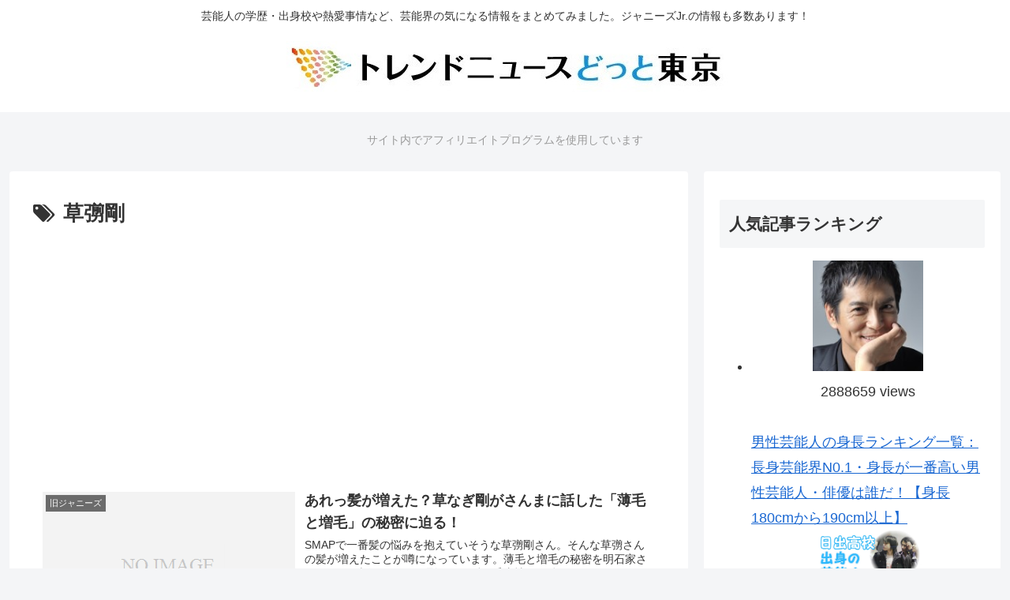

--- FILE ---
content_type: text/html; charset=utf-8
request_url: https://www.google.com/recaptcha/api2/aframe
body_size: 267
content:
<!DOCTYPE HTML><html><head><meta http-equiv="content-type" content="text/html; charset=UTF-8"></head><body><script nonce="m6-LyD9eiCfZdk5SAQFrQw">/** Anti-fraud and anti-abuse applications only. See google.com/recaptcha */ try{var clients={'sodar':'https://pagead2.googlesyndication.com/pagead/sodar?'};window.addEventListener("message",function(a){try{if(a.source===window.parent){var b=JSON.parse(a.data);var c=clients[b['id']];if(c){var d=document.createElement('img');d.src=c+b['params']+'&rc='+(localStorage.getItem("rc::a")?sessionStorage.getItem("rc::b"):"");window.document.body.appendChild(d);sessionStorage.setItem("rc::e",parseInt(sessionStorage.getItem("rc::e")||0)+1);localStorage.setItem("rc::h",'1764536562212');}}}catch(b){}});window.parent.postMessage("_grecaptcha_ready", "*");}catch(b){}</script></body></html>